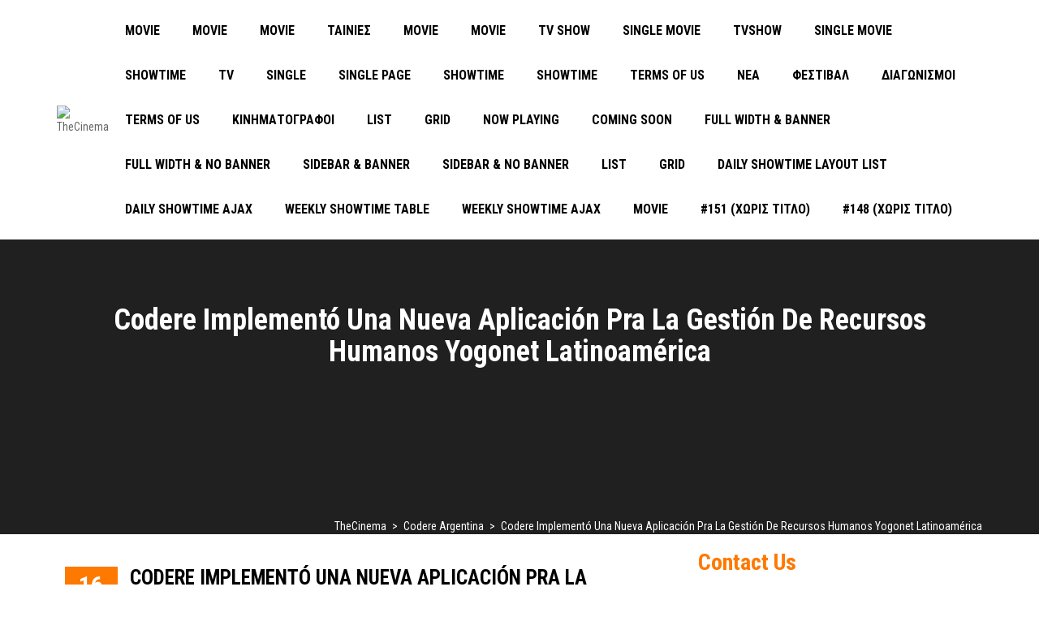

--- FILE ---
content_type: text/html
request_url: https://content.googleapis.com/static/proxy.html?usegapi=1&jsh=m%3B%2F_%2Fscs%2Fabc-static%2F_%2Fjs%2Fk%3Dgapi.lb.en.W5qDlPExdtA.O%2Fd%3D1%2Frs%3DAHpOoo8JInlRP_yLzwScb00AozrrUS6gJg%2Fm%3D__features__
body_size: -187
content:
<!DOCTYPE html>
<html>
<head>
<title></title>
<meta http-equiv="X-UA-Compatible" content="IE=edge" />
<script nonce="wfm7qSTfZ8f1SiFAQWZIiQ">
  window['startup'] = function() {
    googleapis.server.init();
  };
</script>
<script src="https://apis.google.com/js/googleapis.proxy.js?onload=startup" async defer nonce="wfm7qSTfZ8f1SiFAQWZIiQ"></script>
</head>
<body>
</body>
</html>


--- FILE ---
content_type: text/css
request_url: https://thecinema.gr/wp-content/plugins/amy-user/assets/css/style.css?ver=6.8.1
body_size: 324
content:

.amy-page-user {
	margin: 30px 0;
}

.amy-page-user .page-content {
	text-align: center;
	font-size: 15px;
}

.amy-page-user .amy-social-login {
	margin: 0;
	padding: 0;
}

.amy-page-user .amy-social-login li {
	list-style: none;
	display: inline-block;
}

.amy-page-user .amy-social-login li a.amy-social {
	background: #000 none repeat scroll 0 0;
	border-radius: 50%;
	color: #fff;
	display: block;
	font-size: 17px;
	height: 42px;
	line-height: 42px;
	margin: 0 3px;
	width: 42px;
}

.amy-page-user .amy-social-login li a.amy-social:hover {
	color: #fe7900;
}

.amy-page-user .amy-social-login li a.amy-social.amy-fb {
	background: #4867a7;
}

.amy-page-user .amy-social-login li a.amy-social.amy-tw {
	background: #50bcfa;
}

.amy-page-user .amy-social-login li a.amy-social.amy-gg {
	background: #dc3547;
}

.amy-page-user .amy-tab {
	margin: 25px auto 0;
	max-width: 300px;
}

.amy-page-user #amy-login .login-username label,
.amy-page-user #amy-login .login-password label {
	display: none;
}

.amy-page-user #amy-login p {
	margin: 0;
}

.amy-page-user #amy-register .notice {
	margin-top: 10px;
}

.amy-page-user input[type="password"],
.amy-page-user input[type='text'] {
	background: transparent none repeat scroll 0 0;
	border-radius: 25px;
	border-width: 2px;
	margin-bottom: 15px;
}

#amy-user-popup {
	display: none;
	min-width: 450px;
}

#amy-user-popup .amy-social-login {
	margin: 0 0 15px;
	padding: 0;
}

#amy-user-popup .amy-social-login li {
	list-style: none;
	display: inline-block;
}

#amy-user-popup .amy-social-login li a {
	width: 30px;
	height: 30px;
	border-radius: 50%;
	text-align: center;
	line-height: 30px;
	display: inline-block;
	margin-right: 3px;
	color: #fff;
	outline: none;
}

#amy-user-popup .amy-social-login li a.amy-fb {
	background: #4867a7;
}

#amy-user-popup .amy-social-login li a.amy-gg {
	background: #dc3547;
}

#amy-user-popup .amy-social-login li a.amy-tw {
	background: #50bcfa;
}

#amy-user-popup .amy-tab-content input {
	margin-bottom: 10px;
}

.amy-tab.amy-user-tab:after {
	content: "";
	clear: both;
	display: table;
}

.amy-user-tab .amy-tab-nav ul {
	border-top: 2px solid #e1e1e1;
	margin-bottom: 8px;
	list-style: outside none none;
	padding: 0;
	width: 100%;
	display: table;
}

.amy-user-tab .amy-tab-nav ul li {
	display: block;
	position: relative;
	float: left;
	margin-bottom: -1px;
	padding: 8px 0;
}

.amy-user-tab .amy-tab-nav ul li.active {
	border-top: 2px solid #ec6060;
	margin-top: -2px;
}

.amy-user-tab .amy-tab-nav ul li.active a {
	color: #000;
}

.amy-user-tab .amy-tab-nav ul li:last-child a {
	border-right: none;
}

.amy-user-tab .amy-tab-nav ul li a {
	display: block;
	position: relative;
	border-right: 1px solid #ddd;
	color: #646464;
	font-size: 16px;
	font-weight: bold;
	margin-right: -1px;
	padding: 0 15px !important;
	text-transform: uppercase;
}

.amy-user-tab .amy-tab-contents .amy-tab-content {
	display: none;
}

.amy-user-tab .amy-tab-contents .amy-tab-content.active {
	display: block;
}

.amy-user-tab .amy-tab-contents h3.amy-shortcode-title {
	display: none;
}

--- FILE ---
content_type: application/x-javascript
request_url: https://thecinema.gr/wp-content/themes/amy-movie/js/script.js?ver=1.0.0
body_size: 4613
content:

;(function ($, window, document, undefined) {
	'use strict';

	var $document, $window;
	$window = $(window);
	$document = $(document);
	//Page Load
	function pageLoad() {
		var $body 		= $('body');
		$window.on('beforeunload', function() {
			$body.addClass('amy-fade-out');
		});
	}
	
	//General
	function amyGeneral() {
		$('<div/>', {
			id: 'amy-loading'
		}).appendTo('#main');

		$('#amy-loading').append('<span></span>');

		$('iframe').wrap('<div class="amy-iframe"></div>');
	}

	//Menu
	function amyMenu() {
		var $body 		= $('body'),
			click_event	= document.ontouchstart ? 'touchstart' : 'click',
			$overlay;

		if ($body.find('#amy-menu-overlay').length) {
			$overlay	= $body.find('#amy-menu-overlay');
		} else {
			$overlay	= $('<div id="amy-menu-overlay"></div>').prependTo($body);
		}

		$overlay.on(click_event, function() {
			$body.removeClass('amy-menu-toggle-open');
		});

		$('#amy-menu-toggle').on('click', function(event) {
			event.preventDefault();
			$body.toggleClass('amy-menu-toggle-open');

		});

		if ($(window).width() < amy_script.viewport) {
			$('body').addClass('hasresponsive');
		} else {
			$('body').removeClass('hasresponsive');
		}

	}

	//Tab
	function amyTab() {
		$(document).on('click.bs.tab.data-api', '.bs-tab-nav a', function (e) {
			e.preventDefault();
			$(this).tab('show');
		});
	}

	//Slider
	function amySlider() {
		var as 			= $('.amy-slick');

		if (amy_script.amy_rtl == 1) {
			as.slick({
				rtl: true
			});
		} else {
			as.slick();
		}

	}

	//fancybox
	function amyFancyBox() {
		$('.amy-fancybox').fancybox();
	}

	//Grid Isotope
	function amyGridIsotope() {
		$('.amy-mv-grid .amy-ajax-content').isotope({
			// options
			itemSelector: '.grid-item',
			layoutMode: 'fitRows'
		});
	}

	//Blog Isotope
	function amyBlogIsotope() {
		$('.amy-masonry .page-content').isotope({
			itemSelector: '.entry-item',
			layoutMode: 'masonry'
		});

		$('.amy-blog.amy-grid .row').isotope({
			itemSelector: '.amy-blog.amy-grid .row > div',
		});
	}

	//Movie Filter
	function amyMovieFilter() {
		$('.amy-datepicker').datepicker({
			dateFormat: 'yy-mm-dd',
			onSelect: function(dateText, inst) {
				amyMovieFilterAjax(this);
			}
		});

		$('.select-genre').change(function() {
			amyMovieFilterAjax(this);
		});

		$('.select-cinema').change(function() {
			amyMovieFilterAjax(this);
		});
	}

	// SHortcode Movie Filter From V3.4.0
	function MvFilterSC() {
		$('.mv-filter-form select').on('change', function() {
			let form = $(this).parents('.mv-filter-form');
			let $loading 	= $('#amy-loading');
			let divf		= form.parent().siblings('.amy-ajax-content');

			form.submit();
		});
	};

	function amyMovieFilterAjax(el) {
		var $loading 	= $('#amy-loading'),
			$parent		= $(el).parents('.filter-mv'),
			divf		= $parent.siblings('.amy-ajax-content'),
			genreid		= $parent.find('.select-genre').val(),
			cinemaid	= $parent.find('.select-cinema').val(),
			sortby		= $parent.find('.amy-mv-sort').val(),
			release		= $parent.find('.select-date').val(),
			data_send	= $parent.find('.opt-hidden').attr('data-send'),
			string1		= 'genreid=' + genreid + '&cinemaid=' + cinemaid + '&release=' + release + '&sortby=' + sortby,
			string2		= '&data_send=' + data_send,
			string		= string1 + string2;

		$.ajax({
			method: 'POST',
			url: amy_script.ajax_url,
			data: 'action=amy_movie_ajax_filter&' + string,
			dataType: 'json',
			beforeSend: function() {
				$loading.addClass('open');
			},
			success: function(response) {
				$loading.removeClass('open');
				$(divf).empty();
				$(divf).html(response).hide().fadeIn(2000);

				amyBtnShowtime();
			}
		});
	}

	function amyMovieGridDateFilter() {
		$('.amy-date-filter').find('.single-date').each(function() {
			var $this 		= $(this),
				$loading 	= $('#amy-loading'),
				divf		= $this.parents('.amy-date-filter').siblings('.amy-ajax-content'),
				data_send 	= $this.siblings('.option-hidden').find('.opt-hidden').attr('data-send'),
				data_cat	= $this.siblings('.option-hidden').find('.opt-hidden').attr('data-cat'),
				string		= 'release=' + $this.attr('data-value') + '&data_send=' + data_send;

			$this.on('click', function() {
				$.ajax({
					method: 'POST',
					url: amy_script.ajax_url,
					data: 'action=amy_movie_ajax_filter&' + string,
					dataType: 'json',
					beforeSend: function() {
						$loading.addClass('open');
					},
					success: function(response) {
						$loading.removeClass('open');
						$(divf).empty();
						$(divf).html(response).hide().fadeIn(2000);

						amyBtnShowtime();
					}
				});
			});
		});

		$('.amy-date-filter').find('.amy-calendar').datepicker({
			dateFormat: 'yy-mm-dd',
			onSelect: function(dateText, inst) {
				var $this 		= $(this),
					$loading 	= $('#amy-loading'),
					divf		= $this.parents('.amy-date-filter').siblings('.amy-ajax-content'),
					data_send 	= $this.parents('.single-calendar').siblings('.option-hidden').find('.opt-hidden').attr('data-send'),
					data_cat	= $this.parents('.single-calendar').siblings('.option-hidden').find('.opt-hidden').attr('data-cat'),
					string		= 'release=' + $this.val() + '&data_send=' + data_send;

				$.ajax({
					method: 'POST',
					url: amy_script.ajax_url,
					data: 'action=amy_movie_ajax_filter&' + string,
					dataType: 'json',
					beforeSend: function() {
						$loading.addClass('open');
					},
					success: function(response) {
						$loading.removeClass('open');
						$(divf).empty();
						$(divf).html(response).hide().fadeIn(2000);

						amyBtnShowtime();
					}
				});
			}
		});

		$('.amy-date-filter').find('.change-layout').on('click', function() {
			var columm,
				$this 		= $(this);

			if ($this.attr('data-column') == 2) {
				columm = 3;
				$this.attr('data-column', 3);
			} else if ($this.attr('data-column') == 3) {
				columm = 2;
				$this.attr('data-column', 2);
			}

			var $loading 	= $('#amy-loading'),
				divf		= $this.parents('.amy-date-filter').siblings('.amy-ajax-content'),
				data_send 	= $this.siblings('.option-hidden').find('.opt-hidden').attr('data-send'),
				data_cat	= $this.siblings('.option-hidden').find('.opt-hidden').attr('data-cat'),
				string		= 'data_send=' + data_send + '&column=' + columm;

			$.ajax({
				method: 'POST',
				url: amy_script.ajax_url,
				data: 'action=amy_movie_ajax_filter&' + string,
				dataType: 'json',
				beforeSend: function() {
					$loading.addClass('open');
				},
				success: function(response) {
					$loading.removeClass('open');
					$(divf).empty();
					$(divf).html(response).hide().fadeIn(2000);

					amyBtnShowtime();
				}
			});
		});
	}

	//Search button
	function amyMovieSearchAction() {
		$('.amy-mv-search .filter-action li').each(function() {
			var $this = $(this),
				value = $this.attr('data-type');

			$this.on('click', function() {
				$('.amy-mv-search .filter-action li').removeClass('active');
				$this.parents('.filter-action').siblings('.amy_type').val(value);
				$this.addClass('active');
			});
		});
	}

	//Isotope Metro Slider
	function amyMetroSlider() {
		var $slider = $('.amy-isotope');
		$slider.find('.amy-metroslider').isotope({
			itemSelector: '.item',
			layoutMode: 'masonryHorizontal'
		});

		if ($slider.find('.amy-metroslider').length != 0) {
			$slider.smoothDivScroll({
			    touchScrolling: true,
				autoScrollingMode: 'onStart'
			});
		}

	}

	//Rating star
	function amyRatingStar() {
		$('.mv-current-rating').each(function() {
			var point = $(this).attr('data-point');

			$(this).css('width', point);
		});
	}

	//Shortcode Showtime
	function amyAjaxShowtime() {
		$('input[type=radio][name=movie_id]').change(function() {
			amyAjaxShowtimefn($(this), 'movie');
		});

		$('input[type=radio][name=cinema_id]').change(function() {
			amyAjaxShowtimefn($(this), 'cinema');
		});
	}

	//Shortcode showtime ajax
	function amyAjaxShowtimefn(tag, type) {
		var $loading = $('#amy-loading');

		var mvtime		= tag.parents('.amy-mv-showtime'),
			st_type		= mvtime.find('.showtime-type').val(),
			divresult	= mvtime.find('.list-time > div');

		if (type == 'movie') {
			var cinema 		= mvtime.find('input[type=radio][name=cinema_id]:checked'),
				cinema_id 	= cinema.val(),
				movie_id	= tag.val();
		} else if (type == 'cinema') {
			var movie 		= mvtime.find('input[type=radio][name=movie_id]:checked'),
				movie_id 	= movie.val(),
				cinema_id	= tag.val();
		}

		$.ajax({
			method: 'POST',
			url: amy_script.ajax_url,
			data: 'action=amy_movie_ajax_showtime&cinema_id=' + cinema_id + '&movie_id=' + movie_id + '&st_type=' + st_type + '&action_type=shortcode',
			dataType: 'json',
			beforeSend: function() {
				$loading.addClass('open');
			},
			success: function(response) {
				divresult.empty();
				$loading.removeClass('open');
				divresult.html(response);
			}
		});
	}

	//Button showtime
	function amyBtnShowtime() {
		$('.showtime-btn').each(function() {
			var $parent = $(this).parents('.entry-item'),
				$st		= $parent.find('.entry-showtime');

			$(this).on('click', function() {
				$st.toggleClass('show');
			});

		});
	}

	//Single Showtime
	function amySingleShowtime() {
		var $loading = $('#amy-loading');

		$('.entry-showtime .select-cinema ul li').each(function() {
			var $this		= $(this),
				cinema_id 	= $(this).attr('data-cinema'),
				movie_id	= $(this).attr('data-movie'),
				showtime	= $('.entry-showtime .showtime');

			$(this).on('click', function() {
				$('.entry-showtime .select-cinema ul li').removeClass('active');

				$.ajax({
					type: 'POST',
					url: amy_script.ajax_url + '?action=amy_movie_ajax_showtime&cinema_id=' + cinema_id + '&movie_id=' + movie_id,
					dataType: 'json',
					beforeSend: function() {
						$loading.addClass('open');
					},
					success: function(response) {
						showtime.empty();
						$this.addClass('active');
						$loading.removeClass('open');
						showtime.html(response);
					}
				});
			});
		});
	}

	function amyMovieRate() {
		$('.movie-rating-star').each(function() {
			$(this).on('click', function() {
				var $loading 	= $('#amy-loading'),
					value 		= $(this).attr('data-value'),
					m_id		= $(this).attr('data-post');

				$.ajax({
					method: 'POST',
					url: amy_script.ajax_url,
					data: 'action=amy_movie_ajax_rate&post_id=' + m_id + '&point=' + value,
					dataType: 'json',
					beforeSend: function() {
						$loading.addClass('open');
					},
					success: function(response) {
						$loading.removeClass('open');

						if (response == -1) {
							alert(amy_script.amy_rate_already);
						} else if (response == 1) {
							alert(amy_script.amy_rate_done);
							location.reload();
						}
					}
				});
			});
		});
	}

	function amyMovieOther() {
		//
		var cp 	= $('.cinema-details'),
			cb	= cp.find('.bg-dl'),
			cg	= cp.find('.cinema-gallery'),
			ci	= cp.find('.cinema-info');

		cb.css('height', cg.height() + ci.height() + 70);
		cg.css('margin-top', '-' + (cg.height() + 100) + 'px');

		//
		var av = $('.amy-mv-list .entry-item'),
			ai = av.find('.entry-thumb img').width(),
			ac = av.find('.entry-content');

		//ac.css('margin-left', ai + 27);
	}

	function V2movietooltip() {
		$('.amy-movie-carousel-1 .amy-movie-items, .amy-movie-grid-1 .amy-movie-items').each(function() {
			var $this, $tooltip, $tooltipstyle;
			$this = $(this);
			$tooltip = $this.find('.tooltip');
			$tooltipstyle = $this.data('tooltip-style');
			$tooltip.tooltipster({
				position: 'right',
				animationDuration: 200,
				delay: 200,
				zIndex: 99,
				theme: 'tooltipster-shadow ' + $tooltipstyle,
				contentCloning: true,
				interactive: true,
				maxWidth: 380,
				minWidth: 300
			});
		});
	}

	function V2movieCarousel1() {
		if ($('.amy-slick-carousel').length) {
			$('.amy-slick-carousel').each(function() {
				var $this;
				$this = $(this);
				$this.imagesLoaded(function() {
					$this.slick();
				});
			});
		}
	}

	function V2movieCarousel2() {
		if ($('.amy-movie-carousel-2').length) {
			$('.amy-movie-carousel-2 .amy-movie-items').each(function() {
				var $arrows, $next, $prev, $this, slick;
				$this = $(this);
				$arrows = $('.slick-arrows');
				$next = $arrows.children(".slick-next");
				$prev = $arrows.children(".slick-prev");
				slick = $this.slick({
					centerMode: true,
					infinite: true,
					centerPadding: '0px',
					slidesToShow: 7,
					dots: false,
					variableWidth: true,
					cssEase: 'linear',
					slideDelay: 200,
					appendArrows: $arrows
				});
				$('.slick-next').on('click', function(e) {
					var i;
					i = $next.index(this);
					slick.eq(i).slick("slickNext");
				});
				$('.slick-prev').on('click', function(e) {
					var i;
					i = $prev.index(this);
					slick.eq(i).slick("slickPrev");
				});
				$this.on('afterChange', function() {});
			});
		}
	}

	function V2movieCarousel3d() {
		$('.amy-movie-carousel-3d .amy-movie-items').each(function() {
			let $this = $(this);

			if ($window.width() > 480) {
				return $this.imagesLoaded(function() {
					$this.waterwheelCarousel({
						separation: 190,
						separationMultiplier: 0.5,
						sizeMultiplier: 0.7,
						opacityMultiplier: 1
					});
				});
			} else {
				$this.slick();
			}

		});
	}

	function V2trailerlistScrollbar() {
		$('.playlist-trailer').mCustomScrollbar({
			theme: 'minimal-dark',
			scrollInertia: 150
		});
	}

	function V2amyPlay() {
		var $this, newSource, player, poster, src, type, types;
		if ($('.movie-steaming, .amy-movie-trailer-list').length) {
			player = new Plyr('#amyplayer', {
				debug: true,
				title: '',
				iconUrl: amy_script.site_url + '/wp-content/themes/amy-movie/images/icons/plyr.svg',
				keyboard: {
					global: true
				},
				tooltips: {
					controls: true
				},
				captions: {
					active: true
				}
			});
			types = {
				video: 'video',
				audio: 'audio',
				youtube: 'youtube',
				vimeo: 'vimeo'
			};
			newSource = function(type, video, image, autoplay) {
				switch (type) {
					case types.video:
						player.source = {
							type: 'video',
							sources: [{
								src: video,
								type: 'video/mp4'
							}],
							poster: image,
							autoplay: autoplay
						};
						break;
					case types.youtube:
						player.source = {
							type: 'video',
							sources: [{
								src: video,
								provider: 'youtube'
							}],
							autoplay: autoplay
						};
						break;
					case types.vimeo:
						player.source = {
							type: 'video',
							sources: [{
								src: video,
								provider: 'vimeo'
							}],
							autoplay: autoplay
						};
						break;
				}
			};
			if ($('.movie-steaming').length) {
				$this = $('#amyplayer');
				src = $this.data('source');
				type = $this.data('type');
				poster = $this.data('poster');
				newSource(type, src, poster, false);
			}
			$('.amy-movie-trailer-list').each(function() {
				$this = $(this);
				$this.find('.list-item').first().addClass("selected");
				poster = $this.find('.list-item').first().data('poster');
				src = $this.find('.list-item').first().data('source');
				type = $this.find('.list-item').first().data('type');
				$this.find('.trailer-list-wrapper').css('background-image', 'url(' + poster + ')');
				$this.find(".play-video").on('click', function() {
					$('.video-play').hide();
					$('.video-holder').show();
					newSource(type, src, poster, true);
				});
				$('.playlist-trailer .list-item').each(function() {
					$(this).on('click', function() {
						$(".playlist-trailer .list-item").removeClass("selected");
						$(this).addClass("selected");
						poster = $(this).data('poster');
						src = $(this).data('source');
						type = $(this).data('type');
						$(this).closest('.trailer-list-wrapper').css('background-image', 'url(' + poster + ')');
						newSource(type, src, poster, false);
					});
				});
			});
		}
	}

	function V2galleryCarousel() {
		if ($('.amy-gallery-carousel .gallery-list').length) {
			$('.amy-gallery-carousel .gallery-list').each(function() {
				var $this;
				$this = $(this);
				$this.slick({
					dots: true,
					infinite: true,
					speed: 300,
					slidesToShow: 1,
					centerMode: true,
					variableWidth: true
				});
			});
		}
	}

	function V2galleryGrid() {
		$('.amy-gallery-grid').each(function() {
			var $column, $iso, $isoItem, $this;
			$this = $(this);
			$iso = $this.find('.gallery-grid-inner');
			$isoItem = $this.find('.grid-item');
			$column = $iso.data('column');
			$iso.imagesLoaded(function() {
				$iso.isotope({
					animationEngine: 'best-available',
					layoutMode: 'masonry',
					masonry: {
						columnWidth: '.col-md-' + (12 / $column)
					}
				});
				$(window).on('debouncedresize', function() {
					setTimeout(function() {
						$iso.isotope('relayout');
						$(window).resize();
					}, 300);
				});
			});
		});
	}

	function V2movieShowtimeLayout4() {
		$('.amy-movie-showtimews-daily-2').each(function() {
			let $that = $(this);

			$(this).find('.amy-movie-item .amy-movie-item-showtimes').each(function() {
				var $this, itemlist, movie_id, selectshowtime;
				$this = $(this);
				selectshowtime = $this.find('.timelist');
				itemlist = $(selectshowtime).siblings('.amy-movie-item-time-list');
				movie_id = selectshowtime.attr('data-movie');
				selectshowtime.on('change', function() {
					return $.ajax({
						method: 'POST',
						url: amy_script.ajax_url,
						dataType: 'json',
						data: 'action=amy_movie_ajax_shortcode_showtime_layout_4&movie_id=' + movie_id + '&date=' + selectshowtime.val(),
						beforeSend: function() {
							$this.addClass('amy-ajax-showtime-loading');
						},
						success: function(response) {
							$this.removeClass('amy-ajax-showtime-loading');
							itemlist.empty();
							itemlist.append(response);
						}
					});
				});
			});
		});
	}

	function V2movieShowtimeLayout3() {
		$('.amy-movie-showtimews-daily-1').each(function() {
			var $that;
			$that = $(this);
			$that.find('.amy-showtimes-header ul li a').each(function() {
				var $this, date, list_movie;
				$this = $(this);

				var $parent	= $this.parents('.amy-movie-showtimews-daily-1');
				var $param = $parent.find('.amy-param').val();
				var $option = $parent.find('.amy-option').val();
				var date = $this.attr('data-date');
				$this.on('click', function(el) {
					el.preventDefault();
					$('.amy-showtimes-header ul li').removeClass('active');
					$this.closest('.amy-showtimes-header ul li').addClass('active');
					return $.ajax({
						method: 'POST',
						url: amy_script.ajax_url,
						dataType: 'json',
						data: 'action=amy_movie_ajax_shortcode_showtime_layout_3&param=' + $param + '&date=' + date  + '&option=' + $option,
						beforeSend: function() {
							$('#amy-loading').addClass('open');
						},
						success: function(response) {
							$('#amy-loading').removeClass('open');
							$that.find('.amy-movie-items').empty().append(response);
						}
					});
				});
			});
		});
	}

	function V2lightbulb() {
		$('.btn_lightbulb').on('click', function() {
			var title;
			$(this).toggleClass("off");
			title = 'Turn off the light';
			if ($(this).hasClass('off')) {
				title = 'Turn on the light';
				$('body').append('<div id="background_lamp"></div>');
			} else {
				$("#background_lamp").remove();
			}
			return $(this).attr('title', title);
		});
	}

	function V2streaming() {
		function goToByScroll(id) {
			// Remove "link" from the ID
			id = id.replace("link", "");
			// Scroll
			$('html,body').animate({
				scrollTop: $("#" + id).offset().top
			}, 'slow');
		}

		$('.amy-streaming-link').each(function () {
			var $source = $(this).attr('data-source'),
				$type	= $(this).attr('data-type'),
				$this	= $(this),
				$ms		= $(this).parents('.movie-steaming');

			$this.on('click', function () {
				$ms.find('.amy-streaming-link').removeClass('active');
				$this.addClass('active');
				var player = $ms.find('.amy-movie-item-play .box-player');

				player.empty();
				//player.append('<video id="amyplayer" data-source=' + $source + ' data-type=' + $type + ' data-poster="" controls playsinline></video>');

				if ($source.indexOf("youtube") > 0 || $source.indexOf("vimeo") > 0) {
					player.append('<video id="amyplayer" data-source=' + $source + ' data-type=' + $type + ' data-poster="" controls playsinline></video>');
				} else {
					player.append('<div class="amy-iframe"><iframe src=' + $source + ' allowfullscreen></iframe></div>');
				}
				goToByScroll('amyStream');
				V2amyPlay();
			});
		})
	}

	function amyAjaxSearch() {
		var $loading 	= $('#amy-loading');

		var delay = (function(){
			var timer = 0;
			return function(callback, ms){
				clearTimeout (timer);
				timer = setTimeout(callback, ms);
			};
		})();

		if ($('.amy-mv-search').length) {
			$('.input-txt').on('keypress', function (el) {
				var $this = $(this),
					$s = $this.val();

				delay(function(){
					var data = {
						'action': 'amy_movie_ajax_search',
						's': $s,
					};

					$.ajax({
						method: 'POST',
						url: amy_script.ajax_url,
						data: data,
						dataType: 'json',
						beforeSend: function () {
							$loading.addClass('open');
						},
						success: function (response) {
							$loading.removeClass('open');

							$('.search-ajax-content').html(response);
							$('.search-ajax-content').addClass('open');
						}
					});
				}, 500);
			});

			$('body').on('click', function () {
				$('.search-ajax-content').removeClass('open');
			});
		}
	}

	$(document).ready(function() {
		//pageLoad();
		amyGeneral();
		amyMenu();
		amyTab();
		amySlider();
		amyFancyBox();
		amyRatingStar();
		amyMovieSearchAction();


		amyMovieFilter();
		amyMovieGridDateFilter();
		amyMetroSlider();
		amyAjaxShowtime();
		amySingleShowtime();
		amyMovieRate();
		amyMovieOther();

		//V2 function
		V2movieCarousel1();
		V2movieCarousel2();
		V2movietooltip();
		V2movieCarousel3d();
		V2trailerlistScrollbar();
		V2amyPlay();
		V2galleryCarousel();
		V2galleryGrid();
		V2movieShowtimeLayout3();
		V2movieShowtimeLayout4();
		V2lightbulb();
		V2streaming();

		amyAjaxSearch();
		MvFilterSC();

		amyBtnShowtime();

		$(window).on('resize', function() {
			amyMenu();
			V2movieCarousel3d();
		});
	});

	$window.on('load', function () {
		$('.amy-page-load').addClass('loaded');
	});

})(jQuery, window, document);